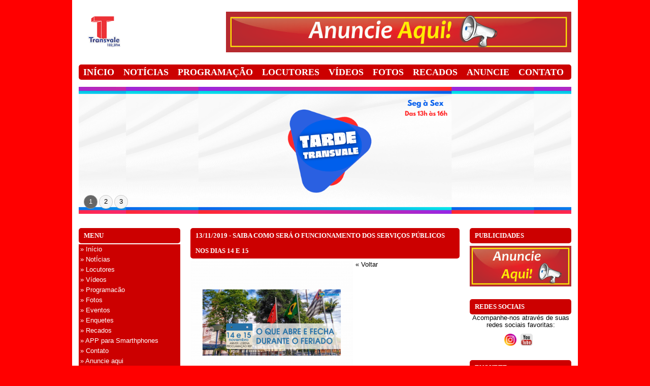

--- FILE ---
content_type: text/html
request_url: https://radio.radiosnaweb.com/?idsite=1013&area=noticias&acao=ler&id=147264
body_size: 4666
content:

<!DOCTYPE HTML PUBLIC "-//W3C//DTD HTML 4.01 Transitional//EN" "http://www.w3.org/TR/html4/loose.dtd">
<html><head><meta charset="iso-8859-1">

<title>Rádio Transvale FM 102,3</title>
<meta name="description" content="" />
<meta name="keywords" content="" />
	
<meta http-equiv="Cache-Control" content="no-cache, no-store" />
<meta http-equiv="Pragma" content="no-cache, no-store" />
<meta http-equiv="expires" content="Mon, 06 Jan 1990 00:00:01 GMT" />
<meta name="googlebot" content="noodp">
<meta name="robots" content="index, follow" />

<link href="css/default.css" type="text/css" rel="stylesheet" />


<style type="text/css">
<!--
	body {
		padding-top: 0;
		color: #000000;
	}
	
	.body {
		background: #FF0000;
	}
	
	.content {
		background: #FFFFFF;
	}
	
	.bg_menu {
		background: #CC0000;
	}
	
	.menu:hover {
		background: #CC0000;
		color: #FFFFFF;
	}
	
	.menu {
		color: #FFFFFF;
	}
	
	.menulink {
		color: #FFFFFF;
	}
	
	.menulink:hover {
		color: #FFFFFF;
	}
	
	a {
		color: #000000	}
	
	a:hover {
		color: #000000;
	}
	
	.menu_esq {
		background: #CC0000;
		color: #FFFFFF;
	}
	
	.menu_esq:hover {
		background: #CC0000;
		color: #000000;
	}
	
	.i_eventos {
		background: #000000;
		color: #FFFFFF;
	}
	
	.submenu {
		color: #FFFFFF;
		background: #CC0000;
	}
	
	.rodape, .rodape:hover {
		color: #FFFFFF;
		background: none;
		padding: 0px;
	}
	
	.top10 {
		color: #CC0000;
	}
	
  
	   
  	
-->
</style>



<script async src="https://code.jquery.com/jquery-1.9.1.js"></script>
  <script async src="https://code.jquery.com/ui/1.10.3/jquery-ui.js"></script>


	
  
<script>
		desttotal = 3;
	destatual = 0;
	destanterior = 0;
	destroda = 0;
	destativo = 0;
</script>
<script language="javascript" type="text/javascript" src="js/destaques.js"></script>

                        <script type="text/javascript">

var objects = document.getElementsByTagName('object');
for (var i=0, m = objects.length; i < m; i++) {
    objects[i].style.display="";
}
</script>
</head>

<body class="body">


<div align="center">
  <table width="996" border="0" cellspacing="0" cellpadding="0">
    <tr>
      <td class="content"><div align="left">
        <table width="970" border="0" cellspacing="0" cellpadding="0">
          <tr>
            <td><table width="970" border="0" cellspacing="0" cellpadding="0">
              <tr>
                <td>                  <a href="?idsite=1013&amp;area=inicio">
				  
				   <img src="_uploads/1013/logo.png" border="0" /> 				  </a>
				  </td>
                <td width="680" align="center">
                                 <iframe src="publicidade.php?idsite=1013&local=TOPO" width="680" height="80" frameborder="0" scrolling="no"></iframe>                 
                
                </td>
              </tr>
            </table></td>
          </tr>
          <tr>
            <td>&nbsp;</td>
          </tr>
          <tr>
            <td class="bg_menu"><table border="0" cellspacing="0" cellpadding="0">
                           <tr>
                <td><a href="?idsite=1013&amp;area=inicio" class="menulink">
                <div class="menu"> INÍCIO</div></a></td>
                                <td><a href="?idsite=1013&amp;area=noticias" class="menulink">                
                <div class="menu">NOTÍCIAS</div></a></td>
                                 <td><a href="?idsite=1013&amp;area=programacao" class="menulink">
                <div class="menu">PROGRAMA&Ccedil;&Atilde;O</div></a></td>
                                <td><a href="?idsite=1013&amp;area=locutores" class="menulink">
                <div class="menu">LOCUTORES</div></a></td>                 <td><a href="?idsite=1013&amp;area=videos" class="menulink">
                <div class="menu">V&Iacute;DEOS</div></a></td>
                                <td><a href="?idsite=1013&amp;area=fotos" class="menulink">
                <div class="menu">FOTOS</div></a></td>
                                <td><a href="?idsite=1013&area=recados" class="menulink">
                <div class="menu">RECADOS</div></a></td>
                                <td><a href="?idsite=1013&amp;area=anuncie" class="menulink">
                <div class="menu">ANUNCIE</div></a></td>
                                
                <td><a href="?idsite=1013&amp;area=contato" class="menulink">
                <div class="menu">CONTATO</div></a></td>
                
              </tr> 				
            </table></td>
          </tr>
          <tr>
            <td>&nbsp;</td>
          </tr>
          
                   
          <tr>
            <td>
            
            <div id="main_destaques">
                	<div id='destaque1' class='main_destaques'><a href='' target="_blank">
			
			<img src='_uploads/1013/destaques/53162.png' border='0' width="970" height="250" />
			
			
			
			 </a>
			
			
			</div>
        	<div id='btn_destaque1' class='btn_destaques' style='left: 10px;' numeracao='1'>1</div><div class='btn_destaques_spacer'></div>
		        	<div id='destaque2' class='main_destaques'><a href='' target="_blank">
			
			<img src='_uploads/1013/destaques/53161.png' border='0' width="970" height="250" />
			
			
			
			 </a>
			
			
			</div>
        	<div id='btn_destaque2' class='btn_destaques' style='left: 40px;' numeracao='2'>2</div><div class='btn_destaques_spacer'></div>
		        	<div id='destaque3' class='main_destaques'><a href='' target="_blank">
			
			<img src='_uploads/1013/destaques/53032.png' border='0' width="970" height="250" />
			
			
			
			 </a>
			
			
			</div>
        	<div id='btn_destaque3' class='btn_destaques' style='left: 70px;' numeracao='3'>3</div><div class='btn_destaques_spacer'></div>
							                 </div>
				
				
				
				</td>
          </tr>
                    <tr>
            <td>&nbsp;</td>
          </tr>
          
                    
          <tr>
            <td>&nbsp;</td>
          </tr>
          <tr>
            <td><table width="970" border="0" cellspacing="0" cellpadding="0">
              <tr>
                <td width="200" valign="top"><table width="200" border="0" cellspacing="0" cellpadding="0">
                  <tr>
                    <td class="submenu">MENU</td>
                  </tr>
                  <tr>
                    <td height="2"></td>
                  </tr>
                  <tr>
                    <td><a href="?idsite=1013&area=inicio"><div class="menu_esq">&raquo;  Início</div></a></td>
                  </tr>
                                    <tr>
                    <td><a href="?idsite=1013&area=noticias"><div class="menu_esq">&raquo; NotÍcias</div></a></td>
                  </tr>
                                     
                  <tr>
                    <td><a href="?idsite=1013&area=locutores"><div class="menu_esq">&raquo; Locutores</div></a></td>
                  </tr>
                                    
                  <tr>
                    <td><a href="?idsite=1013&area=videos"><div class="menu_esq">&raquo;  V&iacute;deos</div></a></td>
                  </tr>
                  
                                    <tr>
                    <td><a href="?idsite=1013&area=programacao"><div class="menu_esq">&raquo;  Programacão</div></a></td>
                  </tr>
                                    <tr>
                    <td><a href="?idsite=1013&area=fotos"><div class="menu_esq">&raquo; Fotos</div></a></td>
                  </tr>
                  
                                    <tr>
                    <td><a href="?idsite=1013&area=eventos"><div class="menu_esq">&raquo; Eventos</div></a></td>
                  </tr>                  <tr>
                    <td><a href="?idsite=1013&amp;area=enquetes">
                      <div class="menu_esq">&raquo;  Enquetes</div>
                    </a></td>
                  </tr>
                                   <tr>
                    <td><a href="?idsite=1013&area=recados"><div class="menu_esq">&raquo;  Recados</div></a></td>
                  </tr>
                                    
                                    <tr>
                    <td><a href="?idsite=1013&area=app"><div class="menu_esq">&raquo; APP para Smarthphones</div></a></td>
                  </tr>
                                    <!--
                  <tr>
                    <td height="25"><a href="?idsite=1013&area=players"><div class="menu_esq">&raquo; Players</div></a></td>
                  </tr>
                  -->
                  <tr>
                    <td><a href="?idsite=1013&area=contato"><div class="menu_esq">&raquo;  Contato</div></a></td>
                  </tr>
                  
                                     <tr>
                    <td><a href="?idsite=1013&area=anuncie">
                    <div class="menu_esq">&raquo;  Anuncie aqui</div></a></td>
                  </tr>
                                    
                  
                  <tr>
                    <td height="25">&nbsp;</td>
                  </tr>
                  
                  				  
				   <tr>
                    <td class="submenu">NO AR </td>
                  </tr>
                  
                    
                                                  <tr>
                    <td>
                    <table width="200" border="0" cellspacing="2" cellpadding="0">
                      <tr>
                        <td height="5"></td>
                        </tr>
                                                 <tr>
                        <td align="center"><img src="_uploads/1013/locutores/4200.jpg" border="0" /></td>
                        </tr>
                         <tr>
                        <td height="5"></td>
                        </tr>                        <tr>
                        <td><strong>Tarde Transvale</strong>                          
                          <br>
 In&iacute;cio: 13:00 -  T&eacute;rmino: 17:00
                         <br>
 Com: <a href="?idsite=1013&amp;area=locutores">Marcos Freitas</a>                           <br>
<a href="?idsite=1013&amp;area=programacao">&raquo; <strong> Ver toda programação</strong></a>
 
 </td>
                        </tr>
                      
                    </table>
                      </td>
                  </tr>
                                        
                  
                  <tr>
                    <td height="25">&nbsp;</td>
                  </tr>
            				  
                  <tr>
                    <td class="submenu">PUBLICIDADES</td>
                  </tr>
                  
                      
    
        
			
                 
                  
                  
                  
                  <tr>
                    <td height="5"></td>
                  </tr>
                  <tr>
                    <td height="80" align="center"> 
					
					<div align="center" style="width: 200px; height: 80px; line-height: 80px;">
					<a href='' target='_blank'><img src='_uploads/1013/publicidade/14809.jpg' width='200' height='80' border='0' /></a>                  </div>  
                    </td>
                  </tr>
                  
                                    
                  <tr>
                    <td height="25">&nbsp;</td>
                  </tr>
                  
                                                              <tr>
                    <td class="submenu">PREVIS&Atilde;O DO TEMPO</td>
                  </tr>
                  <tr>
                    <td>
									<table width="200" border="0" cellspacing="0" cellpadding="0">
                      <tr>
                        <td height="5" colspan="3"></td>
                        </tr>
                      <tr>
                        <td align="center" ><!-- Widget Previs&atilde;o de Tempo CPTEC/INPE --><iframe allowtransparency="true" marginwidth="0" marginheight="0" hspace="0" vspace="0" frameborder="0" scrolling="no" src="http://www.cptec.inpe.br/widget/widget.php?p=2996&w=v&c=909090&f=ffffff" height="350px" width="192px"></iframe><noscript>Previs&atilde;o de <a href="http://www.cptec.inpe.br/cidades/tempo/2996">Lorena/SP</a> oferecido por <a href="http://www.cptec.inpe.br">CPTEC/INPE</a></noscript><!-- Widget Previs&atilde;o de Tempo CPTEC/INPE --></td>
                       
                      </tr>
                    </table>
					
					</td>
                  </tr>
                   <tr>
                    <td height="25">&nbsp;</td>
                  </tr>
                                    
                  <tr>
                    <td class="submenu">RECADOS </td>
                  </tr>
                  <tr>
                    <td height="2"></td>
                  </tr>
                  <tr>
                    <td>Nenhum recado encontrado!                                      </p>
                          <p>------------------------</p>
                          <p><a href="?idsite=1013&amp;area=recados&amp;acao=enviar" class="menu_esq">&raquo; <strong>Enviar recado</strong></a>
</p></td>
                  </tr>
                  <tr>
                    <td><a href="?idsite=1013&amp;area=recados" class="menu_esq">&raquo; <strong>Ver todos os recados</strong></a></td>
                  </tr>
                  <tr>
                    <td height="25">&nbsp;</td>
                  </tr>                   				  
                  <tr>
                    <td class="submenu">PUBLICIDADES</td>
                  </tr>
                  
                      
    
        
			
                 
                  
                  
                  
                  <tr>
                    <td height="5"></td>
                  </tr>
                  <tr>
                    <td height="80" align="center"> 
					
					<div align="center" style="width: 200px; height: 80px; line-height: 80px;">
					<a href='' target='_blank'><img src='_uploads/1013/publicidade/14808.jpg' width='200' height='80' border='0' /></a>                  </div>  
                    </td>
                  </tr>
                  
                                    
                  <tr>
                    <td height="25">&nbsp;</td>
                  </tr>
                  
                                  
                </table></td>
                <td width="20">&nbsp;</td>

                <td width="530" valign="top">
                  <table width="530" border="0" cellspacing="0" cellpadding="0">
                  <tr>
                    <td valign="top">    <table width="530" border="0" cellspacing="0" cellpadding="0">
      <tr>
        <td class="submenu" style="text-transform: uppercase;">13/11/2019 - Saiba como será o funcionamento dos serviços públicos nos dias 14 e 15</td>
      </tr>
      <tr>
        <td height="5"></td>
      </tr>
          <tr>
            <td>
              <table width="530" border="0" cellspacing="0" cellpadding="0">
                <tr>
                  <td><img src="_uploads/1013/noticias/147264.png" width="320" height="240" border="0" align="left" class="paddingrb5" /><a href="javascript:void(0);" onclick="javascript:history.back();">&laquo; Voltar</a><br /><br /><strong></strong><br /><br /><p>&nbsp;</p>
<p style="margin: 0px 0px 1.857em; padding: 0px; border: 0px; vertical-align: baseline; font-size: 1.0769em; font-family: 'Droid Sans', Arial, sans-serif; color: #3a4149; text-align: justify;">&nbsp;</p>
<p style="margin: 0px 0px 1.857em; padding: 0px; border: 0px; vertical-align: baseline; font-size: 1.0769em; font-family: 'Droid Sans', Arial, sans-serif; color: #3a4149; text-align: justify;">&nbsp;</p>
<p style="margin: 0px 0px 1.857em; padding: 0px; border: 0px; vertical-align: baseline; font-size: 1.0769em; font-family: 'Droid Sans', Arial, sans-serif; color: #3a4149; text-align: justify;">&nbsp;</p>
<p style="margin: 0px 0px 1.857em; padding: 0px; border: 0px; vertical-align: baseline; font-size: 1.0769em; font-family: 'Droid Sans', Arial, sans-serif; color: #3a4149; text-align: justify;">&nbsp;</p>
<p style="margin: 0px 0px 1.857em; padding: 0px; border: 0px; vertical-align: baseline; font-size: 1.0769em; font-family: 'Droid Sans', Arial, sans-serif; color: #3a4149; text-align: justify;">&nbsp;</p>
<p style="margin: 0px 0px 1.857em; padding: 0px; border: 0px; vertical-align: baseline; font-size: 1.0769em; font-family: 'Droid Sans', Arial, sans-serif; color: #3a4149; text-align: justify;">&nbsp;</p>
<p style="margin: 0px 0px 1.857em; padding: 0px; border: 0px; vertical-align: baseline; font-size: 1.0769em; font-family: 'Droid Sans', Arial, sans-serif; color: #3a4149; text-align: justify;"><span style="margin: 0px; padding: 0px; border: 0px; vertical-align: baseline; font-size: 15.0766px; font-family: inherit; color: #000000;">Por ocasi&atilde;o do anivers&aacute;rio de Lorena, nesta quinta-feira (14) e do dia da Proclama&ccedil;&atilde;o da Rep&uacute;blica, nesta sexta-feira (15), a Prefeitura Municipal de Lorena informa como ser&aacute; o funcionamento dos servi&ccedil;os essenciais. Confira:</span></p>
<p style="margin: 0px 0px 1.857em; padding: 0px; border: 0px; vertical-align: baseline; font-size: 14px; font-family: 'Droid Sans', Arial, sans-serif; color: #606569; text-align: justify;"><span style="margin: 0px; padding: 0px; border: 0px; vertical-align: baseline; font-family: inherit; color: #000000;"><strong style="margin: 0px; padding: 0px; border: 0px; vertical-align: baseline; font-family: inherit;">Sa&uacute;de</strong></span></p>
<p style="margin: 0px 0px 1.857em; padding: 0px; border: 0px; vertical-align: baseline; font-size: 14px; font-family: 'Droid Sans', Arial, sans-serif; color: #606569; text-align: justify;"><span style="margin: 0px; padding: 0px; border: 0px; vertical-align: baseline; font-family: inherit; color: #000000;">As Unidades B&aacute;sicas de Sa&uacute;de, Unidades de Sa&uacute;de Familiar, Centro de Especialidades Odontol&oacute;gicas e servi&ccedil;os administrativos n&atilde;o funcionar&atilde;o no feriado. As atividades ser&atilde;o retomadas na segunda-feira (18). O Pronto Socorro Conde Moreira Lima e o Servi&ccedil;o de Atendimento M&oacute;vel de Urg&ecirc;ncia (SAMU) tem funcionamento normal.</span></p>
<p style="margin: 0px 0px 1.857em; padding: 0px; border: 0px; vertical-align: baseline; font-size: 14px; font-family: 'Droid Sans', Arial, sans-serif; color: #606569; text-align: justify;"><span style="margin: 0px; padding: 0px; border: 0px; vertical-align: baseline; font-family: inherit; color: #000000;"><strong style="margin: 0px; padding: 0px; border: 0px; vertical-align: baseline; font-family: inherit;">Servi&ccedil;os Municipais</strong></span></p>
<p style="margin: 0px 0px 1.857em; padding: 0px; border: 0px; vertical-align: baseline; font-size: 14px; font-family: 'Droid Sans', Arial, sans-serif; color: #606569; text-align: justify;"><span style="margin: 0px; padding: 0px; border: 0px; vertical-align: baseline; font-family: inherit; color: #000000;">A coleta de lixo domiciliar ser&aacute; realizada como de costume.</span></p>
<p style="margin: 0px 0px 1.857em; padding: 0px; border: 0px; vertical-align: baseline; font-size: 14px; font-family: 'Droid Sans', Arial, sans-serif; color: #606569; text-align: justify;"><span style="margin: 0px; padding: 0px; border: 0px; vertical-align: baseline; font-family: inherit; color: #000000;"><strong style="margin: 0px; padding: 0px; border: 0px; vertical-align: baseline; font-family: inherit;">Parques Municipais</strong></span></p>
<p style="margin: 0px 0px 1.857em; padding: 0px; border: 0px; vertical-align: baseline; font-size: 14px; font-family: 'Droid Sans', Arial, sans-serif; color: #606569; text-align: justify;"><span style="margin: 0px; padding: 0px; border: 0px; vertical-align: baseline; font-family: inherit; color: #000000;">Os parques ao lado do F&oacute;rum e &Aacute;guas do Bar&atilde;o funcionam normalmente neste feriado, das 7h &agrave;s 18h.</span></p>
<p style="margin: 0px 0px 1.857em; padding: 0px; border: 0px; vertical-align: baseline; font-size: 14px; font-family: 'Droid Sans', Arial, sans-serif; color: #606569; text-align: justify;"><span style="margin: 0px; padding: 0px; border: 0px; vertical-align: baseline; font-family: inherit; color: #000000;"><strong style="margin: 0px; padding: 0px; border: 0px; vertical-align: baseline; font-family: inherit;">Parque Ecol&oacute;gico do Tabo&atilde;o</strong></span></p>
<p style="margin: 0px 0px 1.857em; padding: 0px; border: 0px; vertical-align: baseline; font-size: 14px; font-family: 'Droid Sans', Arial, sans-serif; color: #606569; text-align: justify;"><span style="margin: 0px; padding: 0px; border: 0px; vertical-align: baseline; font-family: inherit; color: #000000;">O Parque Ecol&oacute;gico do Tabo&atilde;o funcionar&aacute; normalmente.</span></p>
<p style="margin: 0px 0px 1.857em; padding: 0px; border: 0px; vertical-align: baseline; font-size: 14px; font-family: 'Droid Sans', Arial, sans-serif; color: #606569; text-align: justify;"><span style="margin: 0px; padding: 0px; border: 0px; vertical-align: baseline; font-family: inherit; color: #000000;"><strong style="margin: 0px; padding: 0px; border: 0px; vertical-align: baseline; font-family: inherit;">CSU</strong></span></p>
<p style="margin: 0px 0px 1.857em; padding: 0px; border: 0px; vertical-align: baseline; font-size: 14px; font-family: 'Droid Sans', Arial, sans-serif; color: #606569; text-align: justify;"><span style="margin: 0px; padding: 0px; border: 0px; vertical-align: baseline; font-family: inherit; color: #000000;">O Centro Social Urbano estar&aacute; aberto para o p&uacute;blico, mas as atividades da Secretaria de Esporte e Lazer n&atilde;o acontecer&atilde;o. O hor&aacute;rio de funcionamento &eacute; das 7h &agrave;s 11h e, depois, das 13h &agrave;s 18h. No fim de semana, o hor&aacute;rio &eacute; das 07h &agrave;s 11h e das 13h &agrave;s 19h no s&aacute;bado, e das 07h &agrave;s 11h e das 13h &agrave;s 18h no domingo.</span></p>
<p style="margin: 0px 0px 1.857em; padding: 0px; border: 0px; vertical-align: baseline; font-size: 14px; font-family: 'Droid Sans', Arial, sans-serif; color: #606569; text-align: justify;"><span style="margin: 0px; padding: 0px; border: 0px; vertical-align: baseline; font-family: inherit; color: #000000;"><strong style="margin: 0px; padding: 0px; border: 0px; vertical-align: baseline; font-family: inherit;">Pa&ccedil;o Municipal</strong></span></p>
<p style="margin: 0px 0px 1.857em; padding: 0px; border: 0px; vertical-align: baseline; font-size: 14px; font-family: 'Droid Sans', Arial, sans-serif; color: #606569; text-align: justify;"><span style="margin: 0px; padding: 0px; border: 0px; vertical-align: baseline; font-family: inherit; color: #000000;">Os atendimentos no Pa&ccedil;o Municipal ser&atilde;o encerrados na quarta-feira (13), &agrave;s 17h, e retomados no dia 24 de junho, &agrave;s 09h.</span></p>
<p style="margin: 0px 0px 1.857em; padding: 0px; border: 0px; vertical-align: baseline; font-size: 14px; font-family: 'Droid Sans', Arial, sans-serif; color: #606569; text-align: justify;"><span style="margin: 0px; padding: 0px; border: 0px; vertical-align: baseline; font-family: inherit; color: #000000;"><strong style="margin: 0px; padding: 0px; border: 0px; vertical-align: baseline; font-family: inherit;">Educa&ccedil;&atilde;o</strong></span></p>
<p style="margin: 0px 0px 1.857em; padding: 0px; border: 0px; vertical-align: baseline; font-size: 14px; font-family: 'Droid Sans', Arial, sans-serif; color: #606569; text-align: justify;"><span style="margin: 0px; padding: 0px; border: 0px; vertical-align: baseline; font-family: inherit; color: #000000;">No feriado, n&atilde;o haver&aacute; atendimento na Secretaria de Educa&ccedil;&atilde;o, as creches estar&atilde;o fechadas, e as escolas municipais n&atilde;o ter&atilde;o aula. As atividades ser&atilde;o retomadas na segunda-feira.</span></p>
<p style="margin: 0px 0px 1.857em; padding: 0px; border: 0px; vertical-align: baseline; font-size: 14px; font-family: 'Droid Sans', Arial, sans-serif; color: #606569; text-align: justify;"><span style="margin: 0px; padding: 0px; border: 0px; vertical-align: baseline; font-family: inherit; color: #000000;"><strong style="margin: 0px; padding: 0px; border: 0px; vertical-align: baseline; font-family: inherit;">Aterro de Res&iacute;duos S&oacute;lidos e Inertes</strong></span></p>
<p style="margin: 0px 0px 1.857em; padding: 0px; border: 0px; vertical-align: baseline; font-size: 14px; font-family: 'Droid Sans', Arial, sans-serif; color: #606569; text-align: justify;"><span style="margin: 0px; padding: 0px; border: 0px; vertical-align: baseline; font-family: inherit; color: #000000;">O servi&ccedil;o estar&aacute; fechado na quinta e sexta-feira. Nos demais dias, funcionar&aacute; normalmente.</span></p>
<p style="margin: 0px 0px 1.857em; padding: 0px; border: 0px; vertical-align: baseline; font-size: 14px; font-family: 'Droid Sans', Arial, sans-serif; color: #606569; text-align: justify;"><span style="margin: 0px; padding: 0px; border: 0px; vertical-align: baseline; font-family: inherit; color: #000000;"><strong style="margin: 0px; padding: 0px; border: 0px; vertical-align: baseline; font-family: inherit;">Tr&acirc;nsito</strong></span></p>
<p style="margin: 0px 0px 1.857em; padding: 0px; border: 0px; vertical-align: baseline; font-size: 14px; font-family: 'Droid Sans', Arial, sans-serif; color: #606569; text-align: justify;"><span style="margin: 0px; padding: 0px; border: 0px; vertical-align: baseline; font-family: inherit; color: #000000;">O plant&atilde;o do Tr&acirc;nsito atende de segunda a sexta das 18h &agrave;s 22h e aos s&aacute;bados, domingos e feriado, das 8h &agrave;s 22h. Para acionar o plant&atilde;o, &eacute; necess&aacute;rio ligar para 12-99619-9100 ou 12-3153-1250.</span></p>
<p style="margin: 0px 0px 1.857em; padding: 0px; border: 0px; vertical-align: baseline; font-size: 14px; font-family: 'Droid Sans', Arial, sans-serif; color: #606569; text-align: justify;"><span style="margin: 0px; padding: 0px; border: 0px; vertical-align: baseline; font-family: inherit; color: #000000;"><strong style="margin: 0px; padding: 0px; border: 0px; vertical-align: baseline; font-family: inherit;">Mercado Municipal</strong></span></p>
<p style="margin: 0px 0px 1.857em; padding: 0px; border: 0px; vertical-align: baseline; font-size: 14px; font-family: 'Droid Sans', Arial, sans-serif; color: #606569; text-align: justify;"><span style="margin: 0px; padding: 0px; border: 0px; vertical-align: baseline; font-family: inherit; color: #000000;">O espa&ccedil;o estar&aacute; fechado no dia do feriado de Corpus Christi, nos dias seguintes o funcionamento ser&aacute; normal</span></p>
<p style="margin: 0px 0px 1.857em; padding: 0px; border: 0px; vertical-align: baseline; font-size: 14px; font-family: 'Droid Sans', Arial, sans-serif; color: #606569; text-align: justify;"><span style="margin: 0px; padding: 0px; border: 0px; vertical-align: baseline; font-family: inherit; color: #000000;"><strong style="margin: 0px; padding: 0px; border: 0px; vertical-align: baseline; font-family: inherit;">COOCAL</strong></span></p>
<p style="margin: 0px 0px 1.857em; padding: 0px; border: 0px; vertical-align: baseline; font-size: 14px; font-family: 'Droid Sans', Arial, sans-serif; color: #606569; text-align: justify;"><span style="margin: 0px; padding: 0px; border: 0px; vertical-align: baseline; font-family: inherit; color: #000000;">A Cooperativa de Catadores de Lixo (COOCAL) tamb&eacute;m n&atilde;o tem atividades no feriado. Os servi&ccedil;os retornam &agrave; normalidade na segunda-feira.</span></p>
<p style="margin: 0px 0px 1.857em; padding: 0px; border: 0px; vertical-align: baseline; font-size: 14px; font-family: 'Droid Sans', Arial, sans-serif; color: #606569; text-align: justify;"><span style="margin: 0px; padding: 0px; border: 0px; vertical-align: baseline; font-family: inherit; color: #000000;"><strong style="margin: 0px; padding: 0px; border: 0px; vertical-align: baseline; font-family: inherit;">Defesa Civil</strong></span></p>
<p style="margin: 0px 0px 1.857em; padding: 0px; border: 0px; vertical-align: baseline; font-size: 14px; font-family: 'Droid Sans', Arial, sans-serif; color: #606569; text-align: justify;"><span style="margin: 0px; padding: 0px; border: 0px; vertical-align: baseline; font-family: inherit; color: #000000;">A Defesa Civil contar&aacute; com funcion&aacute;rios de plant&atilde;o 24 horas. O telefone para contato &eacute; 12-99735-4528.</span></p>
<p style="margin: 0px 0px 1.857em; padding: 0px; border: 0px; vertical-align: baseline; font-size: 14px; font-family: 'Droid Sans', Arial, sans-serif; color: #606569; text-align: justify;"><span style="margin: 0px; padding: 0px; border: 0px; vertical-align: baseline; font-family: inherit; color: #000000;"><strong style="margin: 0px; padding: 0px; border: 0px; vertical-align: baseline; font-family: inherit;">Seguran&ccedil;a</strong></span></p>
<p style="margin: 0px 0px 1.857em; padding: 0px; border: 0px; vertical-align: baseline; font-size: 14px; font-family: 'Droid Sans', Arial, sans-serif; color: #606569; text-align: justify;"><span style="margin: 0px; padding: 0px; border: 0px; vertical-align: baseline; font-family: inherit; color: #000000;">A Guarda Municipal trabalhar&aacute; normalmente.</span></p>
<p style="margin: 0px 0px 1.857em; padding: 0px; border: 0px; vertical-align: baseline; font-size: 14px; font-family: 'Droid Sans', Arial, sans-serif; color: #606569; text-align: justify;"><span style="margin: 0px; padding: 0px; border: 0px; vertical-align: baseline; font-family: inherit; color: #000000;"><strong style="margin: 0px; padding: 0px; border: 0px; vertical-align: baseline; font-family: inherit;">Tributa&ccedil;&atilde;o</strong></span></p>
<p style="margin: 0px 0px 1.857em; padding: 0px; border: 0px; vertical-align: baseline; font-size: 14px; font-family: 'Droid Sans', Arial, sans-serif; color: #606569; text-align: justify;"><span style="margin: 0px; padding: 0px; border: 0px; vertical-align: baseline; font-family: inherit; color: #000000;">O setor de Tributa&ccedil;&atilde;o n&atilde;o funcionar&aacute; durante o feriado. O atendimento retorna, normalmente, na segunda-feira, a partir das 9h.&#65279;&#65279;</span></p>
<p style="margin: 0px 0px 1.857em; padding: 0px; border: 0px; vertical-align: baseline; font-size: 14px; font-family: 'Droid Sans', Arial, sans-serif; color: #606569; text-align: justify;">&nbsp;</p>
<p style="margin: 0px 0px 1.857em; padding: 0px; border: 0px; vertical-align: baseline; font-size: 14px; font-family: 'Droid Sans', Arial, sans-serif; text-align: justify;">Fonte:<a href="http://www.lorena.sp.gov.br/wordpress/index.php/2019/11/13/saiba-como-sera-o-funcionamento-dos-servicos-publicos-nos-dias-14-e-15-de-novembro/?fbclid=IwAR0ezOhfjDqfewWTh-oIgADrEE8_qMDWhFrAni6j3XYI9AJA9mgTiJATq9I">http://www.lorena.sp.gov.br/wordpress/index.php/2019/11/13/saiba-como-sera-o-funcionamento-dos-servicos-publicos-nos-dias-14-e-15-de-novembro/?fbclid=IwAR0ezOhfjDqfewWTh-oIgADrEE8_qMDWhFrAni6j3XYI9AJA9mgTiJATq9I</a>&#65279;</p></td>
                </tr>
              </table>
            </td>
      </tr>
    </table>
</td>
                  </tr>
                </table></td>
                <td width="20">&nbsp;</td>
                <td width="200" valign="top">
                <table width="200" border="0" cellspacing="0" cellpadding="0">
                
                              
               
                				  
                  <tr>
                    <td class="submenu">PUBLICIDADES</td>
                  </tr>
                  
                      
    
        
			
                 
                  
                  
                  
                  <tr>
                    <td height="5"></td>
                  </tr>
                  <tr>
                    <td height="80" align="center"> 
					
					<div align="center" style="width: 200px; height: 80px; line-height: 80px;">
					<a href='' target='_blank'><img src='_uploads/1013/publicidade/14807.jpg' width='200' height='80' border='0' /></a>                  </div>  
                    </td>
                  </tr>
                  
                                    
                  <tr>
                    <td height="25">&nbsp;</td>
                  </tr>
                  
                                  
                
                                  <tr>
                    <td class="submenu">REDES SOCIAIS</td>
                  </tr>
                  <tr>
                    <td height="25" align="center"> Acompanhe-nos atrav&eacute;s de suas redes sociais favoritas:</td>
                  </tr>
                  <tr>
                    <td height="10"></td>
                  </tr>
                  <tr>
                    <td height="25" align="center"><a href="http://www.instagram.com/radiotransvale1023/" target="_blank"><img src="imagens/ico_instagram.png" width="24" height="24" border="0" /></a>&nbsp;&nbsp;<a href="https://www.youtube.com/channel/UCHQFN9TMKjQFPZDbm9S8arg" target="_blank"><img src="imagens/ico_youtube.png" width="24" height="24" border="0" /></a>&nbsp;&nbsp;</td>
                  </tr>
                  <tr>
                    <td height="25">&nbsp;</td>
                  </tr>
                                    <tr>
                    <td height="25" class="submenu">ENQUETE</td>
                  </tr>
                  <tr>
                    <td>Nenhuma enquete ativa para exibir!</td>
                  </tr>
                  <tr>
                    <td height="25">&nbsp;</td>
                  </tr>
                  
                                   
                  
                  				  
                  <tr>
                    <td class="submenu">PUBLICIDADES</td>
                  </tr>
                  
                      
    
        
			
                 
                  
                  
                  
                  <tr>
                    <td height="5"></td>
                  </tr>
                  <tr>
                    <td height="80" align="center"> 
					
					<div align="center" style="width: 200px; height: 80px; line-height: 80px;">
					<a href='' target='_blank'><img src='_uploads/1013/publicidade/14805.jpg' width='200' height='80' border='0' /></a>                  </div>  
                    </td>
                  </tr>
                  
                      
			
                 
                  
                  
                  
                  <tr>
                    <td height="5"></td>
                  </tr>
                  <tr>
                    <td height="80" align="center"> 
					
					<div align="center" style="width: 200px; height: 80px; line-height: 80px;">
					<a href='' target='_blank'><img src='_uploads/1013/publicidade/14806.jpg' width='200' height='80' border='0' /></a>                  </div>  
                    </td>
                  </tr>
                  
                                    
                  <tr>
                    <td height="25">&nbsp;</td>
                  </tr>
                  
                                    
                                    
                  <tr>
                    <td bgcolor="#FFFFFF"></td>
                  </tr>
                  <tr>
                    <td height="25">&nbsp;</td>
                  </tr>                 </table></td>
              </tr>
            </table></td>
          </tr>
          <tr>
            <td>&nbsp;</td>
          </tr>
        </table>
      </div></td>
    </tr>
  </table>
  <table width="100%" border="0" cellspacing="0" cellpadding="0" class="submenu">
    <tr>
      <td><div align="center">
        <table width="996" border="0" cellspacing="0" cellpadding="0" class="">
          <tr>
            <td colspan="2">&nbsp;</td>
          </tr>
          
                 
          
          <tr>
            <td colspan="2" background="imagens/bg_footer.png" style="padding: 0px 10px;"><a href="?idsite=1013&amp;area=inicio" class="rodape" style="padding: 0px;">INICIAL</a> | <a href="?idsite=1013&amp;area=noticias" class="rodape" style="padding: 0px;">NOT&Iacute;CIAS</a>  | <a href="?idsite=1013&amp;area=programacao" class="rodape" style="padding: 0px;">PROGRAMA&Ccedil;&Atilde;O</a> | <a href="?idsite=1013&amp;area=locutores" class="rodape" style="padding: 0px;">LOCUTORES</a> | <a href="?idsite=1013&amp;area=videos" class="rodape" style="padding: 0px;">V&Iacute;DEOS</a>   | <a href="?idsite=1013&amp;area=fotos" class="rodape" style="padding: 0px;">FOTOS</a>  | <a href="?idsite=1013&amp;area=contato" class="rodape" style="padding: 0px;">CONTATO</a></td>
            </tr>
          <tr>
            <td height="10" colspan="2"></td>
            </tr>
          <tr>
            <td>Licenciado para <strong>Rádio Transvale 102,3 (radiotransvale.com.br)</strong>. Proibida a c&oacute;pia total ou parcial deste site.</td>
            <td width="210">REDES SOCIAIS</td>
            </tr>
          <tr>
          
          		  
            <td>&copy; 2017 <a href="https://www.portalradios.com.br" target="_blank" class="rodape" style="padding: 0px;">SISTEMA DE SITE R&Aacute;DIO EXPRESS PORTAL R&Aacute;DIOS</a>, TODOS OS DIREITOS RESERVADOS.</td>
            
            
            
            <td>              <a href="http://www.instagram.com/radiotransvale1023/" target="_blank"><img src="imagens/ico_instagram.png" width="24" height="24" border="0" /></a>
				              <a href="https://www.youtube.com/channel/UCHQFN9TMKjQFPZDbm9S8arg" target="_blank"><img src="imagens/ico_youtube.png" width="24" height="24" border="0" /></a>
								
				
				</td>
            </tr>
          <tr>
            <td colspan="2">&nbsp;</td>
          </tr>
        </table>
      </div></td>
    </tr>
  </table>
</div>
</body>
</html>

--- FILE ---
content_type: text/html
request_url: https://radio.radiosnaweb.com/publicidade.php?idsite=1013&local=TOPO
body_size: 291
content:

<!DOCTYPE html PUBLIC "-//W3C//DTD XHTML 1.0 Transitional//EN" "http://www.w3.org/TR/xhtml1/DTD/xhtml1-transitional.dtd">
<html xmlns="http://www.w3.org/1999/xhtml">
<head>
<meta http-equiv="Content-Type" content="text/html; charset=iso-8859-1" />
<title>Rádio Transvale FM 102,3</title>
<meta name="description" content="" />
<meta name="keywords" content="" />
	
<meta http-equiv="Cache-Control" content="no-cache, no-store" />
<meta http-equiv="Pragma" content="no-cache, no-store" />
<meta http-equiv="expires" content="Mon, 06 Jan 1990 00:00:01 GMT" />
<meta name="googlebot" content="noodp">
<meta name="robots" content="index, follow" />

<link href="css/default.css" type="text/css" rel="stylesheet" />
</head>

<body>
	    
    <div align="center" style="width: 680px; height: 80px; line-height: 80px;">
    <a href='' target='_blank'><img src='_uploads/1013/publicidade/16477.jpg' width='680' height='80' border='0' /></a>    </div>
</body>
</html>

--- FILE ---
content_type: application/javascript
request_url: https://radio.radiosnaweb.com/js/destaques.js
body_size: 333
content:
function exibe_destaques() {
	if (desttotal > 1) {
		destatual += 1;
		destanterior = destatual-1;
		destroda = 1;
		if (destatual > desttotal) {
			destatual = 1;
			destanterior = desttotal;
		}
		if (destroda == 1) {
			$("div#leg_"+destanterior).fadeOut();
			$("div#destaque"+destanterior).fadeOut();
			if (destativo != "btn_destaque"+destanterior) {
				$("div#btn_destaque"+destanterior).attr("class", "btn_destaques");
			}
		}
		$("div#destaque"+destatual).fadeIn();
		$("div#leg_"+destatual).fadeIn();
		$("div#btn_destaque"+destatual).attr("class", "btn_destaques_light");
	} else {
		$("div#destaque1").show();
		$("div#leg_1").show();
	}
}

$(document).ready(function() {
	exibicaodestaques = setInterval("exibe_destaques()",5000);
	
	$("div.main_destaques, div.legenda2").hide();
	$("div#destaque1").show();
	exibe_destaques();
	
	$("div.btn_destaques, div.btn_destaques_light").mouseover(function() {
		$(this).attr("class", "btn_destaques_light");
		destativo = $(this).attr('id');
	});
	$("div.btn_destaques, div.btn_destaques_light").mouseout(function() {
		verificaclasse = $(this).attr('id');
		if (verificaclasse != "btn_destaque"+destatual) {
			$(this).attr("class", "btn_destaques");
		}
		destativo = "0";
	});
	
	$("div.btn_destaques, div.btn_destaques_light").click(function() {
		verificaclasse = $(this).attr('id');
		if (verificaclasse != "btn_destaque"+destatual) {
			$("div#leg_"+destatual).fadeOut();
			$("div#destaque"+destatual).fadeOut();
			$("div#btn_destaque"+destatual).attr("class", "btn_destaques");
			destatual = parseInt($(this).attr('numeracao'));
			$("div#leg_"+destatual).fadeIn();
			$("div#destaque"+destatual).fadeIn();
			clearInterval(exibicaodestaques);
			exibicaodestaques = setInterval("exibe_destaques()",5000);
		}
	});
});